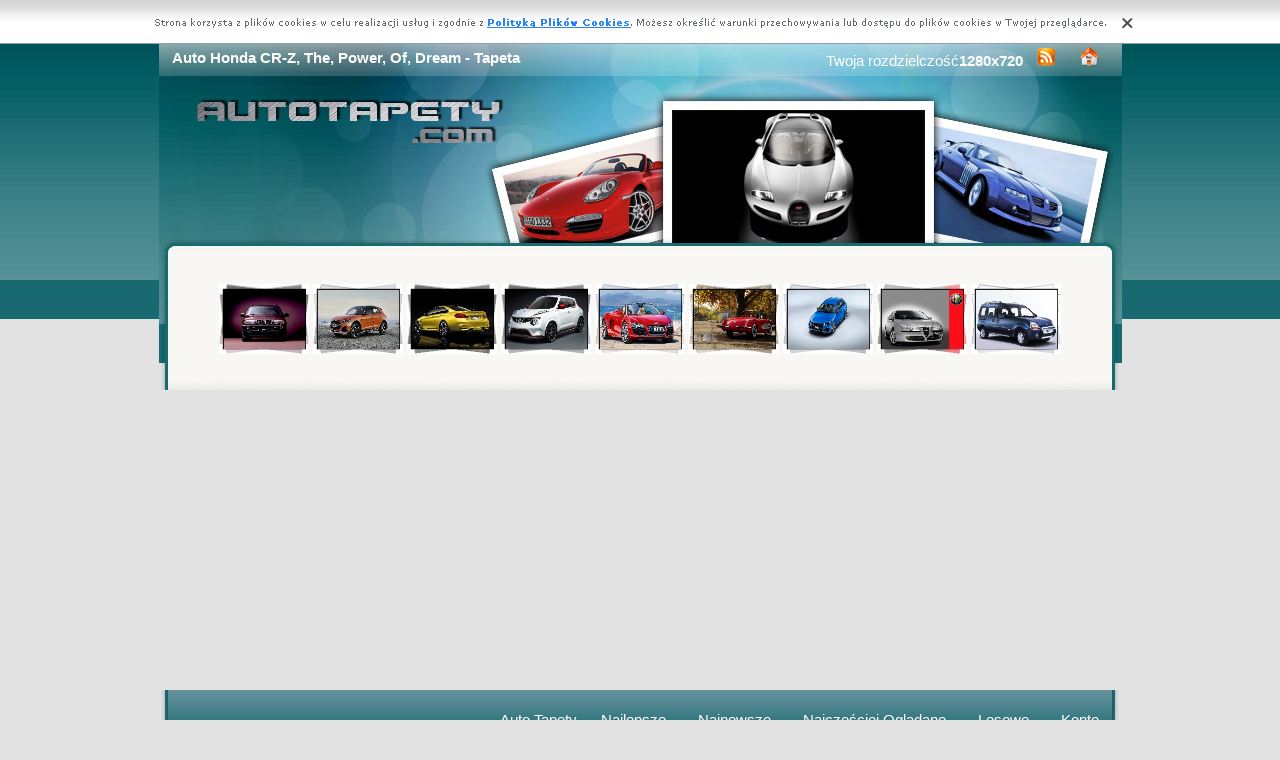

--- FILE ---
content_type: text/html; charset=UTF-8
request_url: https://www.autotapety.com/auto-cr-honda-dream-power-the-z-of.html
body_size: 6735
content:
<!DOCTYPE html PUBLIC "-//W3C//DTD XHTML 1.0 Transitional//EN" "https://www.w3.org/TR/xhtml1/DTD/xhtml1-transitional.dtd"><html xmlns='https://www.w3.org/1999/xhtml'>
<head>
<meta http-equiv='Content-Type' content='text/html; charset=UTF-8'>
<META HTTP-EQUIV='Content-Language' CONTENT='pl'>
<TITLE>Auto Honda CR-Z, The, Power, Of, Dream - Tapeta</TITLE>
<META name='title' content='Auto Honda CR-Z, The, Power, Of, Dream - Tapeta'>
<META name='keywords' content='Auto Honda CR-Z, The, Power, Of, Dream - Tapeta - Samochody, Auta, tapety, Zdjecia'>
<META name='description' content='Auto Honda CR-Z, The, Power, Of, Dream - Tapeta - Bogata baza tapet na pulpit z autami, prawie pewne że znajdziesz samochód którego szukasz na swój pulpit.'>
<META name='robots' content='index,follow,all'/>
<style type='text/css'>
.licznik {} 
</style>

<link rel='shortcut icon' href='favicon.ico'>
 <link rel="alternate" type="application/rss+xml" title="RSS : Najnowsze Tapety" href="https://www.autotapety.com/rss.php?co=najnowsze-auta" />
<link rel="alternate" type="application/rss+xml" title="RSS : Wszystkie Najlepsze" href="https://www.autotapety.com/rss.php?co=najlepsze-auta">
<script type='text/javascript' src='https://www.autotapety.com/funkcje/jquery-1.4.2.min.js'></script>
<script type='text/javascript' src='https://www.autotapety.com/fancybox/jquery.mousewheel-3.0.2.pack.js'></script>
<script type='text/javascript' src='https://www.autotapety.com/fancybox/jquery.fancybox-1.3.1.js'></script>
<link rel='stylesheet' type='text/css' href='https://www.autotapety.com/fancybox/jquery.fancybox-1.3.1.css' media='screen' />
<link rel='stylesheet' type='text/css' media='all' href='https://www.autotapety.com/style.css?3'>
<link rel='stylesheet' type='text/css' media='all' href='https://www.autotapety.com/style-inw.css'>
<script type='text/javascript' src='https://www.autotapety.com/js.js'></script>


<script async src="https://pagead2.googlesyndication.com/pagead/js/adsbygoogle.js?client=ca-pub-5622552586235678"
     crossorigin="anonymous"></script>
</head>
<body>


<div id='div_info_cookies'></div>
<script type='text/javascript' src='funkcje/info_coocies.php?adres_info=menu_polityka_cookies.html&domena=autotapety.com'></script>
<div class='pds' id='top'>
  <div class='t1'>
     <table border='0' width='100%'><tr>
    <td valign='middle'><h1 class='h1_gora'>Auto Honda CR-Z, The, Power, Of, Dream - Tapeta</h1></td>
    <td valign='middle'><div class='menu_poziome2'>
          Twoja rozdzielczość<b><script>document.write(screen.width+"x"+screen.height);</script></b>
       <a href='rss.php?co=najlepsze-auta' target='_blank' onmousemove='moveToolTip(event)' onmouseover="showToolTip(event,'<center><b>Kana? RSS</b></center><br>Informuje o nowych tapetach na stronie.')"  onmouseout='hideToolTip()'><img border='0' alt='Tapety' src='img/rss.gif' width='19' height='19'></a>
      <a title='Jak dodać do ulubionych ulubionych ?' rel='okienko_do_ulubionych' href='okienko.php?url=dodaj_do_ulubionych' onmousemove='moveToolTip(event)' onmouseover="showToolTip(event,'<center><b>Startuj z nami !</b></center><br>Ustaw nasz? stron?jako startow?')"  onmouseout='hideToolTip()'><img border='0' alt='Tapety' src='img/ico-home.png' width='19' height='19'></a>
      </div></td>
     </tr></table>
     <a href='https://www.autotapety.com' id='top_kliknij_logo'></a>

  </div>

   <div class='t2'><br>
      <div style='text-align:center; margin:15px 0px 0px 0px; '><a href='auto-wisniowe-x5.html' title='Wiśniowe, X5'><img class='img_male' src='auta_male/22855.jpeg' alt='Wiśniowe, X5'></a> <a href='auto-audi-citycarver-a1-bok.html' title='Audi A1 Citycarver, Bok'><img class='img_male' src='auta_male/31306.jpeg' alt='Audi A1 Citycarver, Bok'></a> <a href='auto-bmw-m4-1.html' title='BMW M4'><img class='img_male' src='auta_male/27231.jpeg' alt='BMW M4'></a> <a href='auto-bialy-juke-nissan-nismo.html' title='Biały, Nissan Juke Nismo'><img class='img_male' src='auta_male/30397.jpeg' alt='Biały, Nissan Juke Nismo'></a> <a href='auto-czerwone-gory-r8-cabrio-audi-woda.html' title='Czerwone, Audi R8, Cabrio, Góry, Woda'><img class='img_male' src='auta_male/26487.jpeg' alt='Czerwone, Audi R8, Cabrio, Góry, Woda'></a> <a href='auto-forza-1960-gra-chevrolet-4-czerwony-horizon.html' title='Gra, Forza Horizon 4, Czerwony, Chevrolet Corvette, 1960'><img class='img_male' src='auta_male/32067.jpeg' alt='Gra, Forza Horizon 4, Czerwony, Chevrolet Corvette, 1960'></a> <a href='auto-audi-avant-rs4-2018.html' title='Audi RS4 Avant, 2018'><img class='img_male' src='auta_male/30043.jpeg' alt='Audi RS4 Avant, 2018'></a> <a href='auto-romeo-alfa-147-19.html' title='Alfa Romeo 147'><img class='img_male' src='auta_male/18594.jpeg' alt='Alfa Romeo 147'></a> <a href='auto-kangoo-renault-jeep-kangoo.html' title='Kangoo Jeep Renault Kangoo'><img class='img_male' src='auta_male/20561.jpeg' alt='Kangoo Jeep Renault Kangoo'></a> </div>
   </div><center></center>
    <div class='t3'>
     <table border='0' width='100%' height='60'><tr>

    <td valign='middle'><div class='menu_poziome2'><a href='https://www.autotapety.com' title='Zdjęcia i Tapety na pulpit z samochodami'>Auto Tapety</a> <a href='najlepsze-auta.html' target='_top' title='Najlepsze Auta'>Najlepsze</a> &nbsp; <a href='najnowsze-auta.html' target='_top' title='Najnowsze Auta'>Najnowsze</a> &nbsp; <a href='najczesciej-ogladane-auta.html' target='_top' title='Najczęściej Oglądane Auta'>Najczęściej Oglądane</a> &nbsp; <a href='losowe-auta.html' target='_top' title='Losowe Auta'>Losowe</a> &nbsp;  <a href='menu_login.html'>Konto</a></div></td></tr>
      </table>
      <div id='wyszukiwarka'>
      <form method='GET' action='https://www.autotapety.com/menu_szukaj.html'>
      <input class='szukaj' type='text' onFocus='textWyczysc(this)' onBlur='textPowrot(this)' value='Szukaj ...' name='szukaj'><input class='szukaj_guzik' type='submit' value=' '>
      </form>
      </div>
   </div>

  <div class='s'>
    <div class='left'>

        <div class='menu'>
        <spam class='menu_linki'><a class='poz_0' href='auta-audi.html' title='Auta Audi'>Audi (1642)</a><a class='poz_0' href='auta-samochody-zabytkowe.html' title='Auta Zabytkowe'>Zabytkowe (1219)</a><a class='poz_0' href='auta-bmw.html' title='Auta BMW'>BMW (1161)</a><a class='poz_0' href='auta-ford.html' title='Auta Ford'>Ford (1091)</a><a class='poz_0' href='auta-samochody-tuning.html' title='Auta Tuningowane'>Tuningowane (955)</a><a class='poz_0' href='auta-volkswagen.html' title='Auta Volkswagen'>Volkswagen (870)</a><a class='poz_0' href='auta-prototypy-aut.html' title='Auta Prototypy'>Prototypy (843)</a><a class='poz_0' href='auta-chevrolet.html' title='Auta Chevrolet'>Chevrolet (658)</a><a class='poz_0' href='auta-lamborghini.html' title='Auta Lamborghini'>Lamborghini (609)</a><a class='poz_0' href='auta-citroen.html' title='Auta Citroen'>Citroen (549)</a><a class='poz_0' href='auta-bentley.html' title='Auta Bentley'>Bentley (508)</a><a class='poz_0' href='auta-ferrari.html' title='Auta Ferrari'>Ferrari (500)</a><a class='poz_0' href='auta-dodge.html' title='Auta Dodge'>Dodge (494)</a><a class='poz_0' href='auta-alfa-romeo.html' title='Auta Alfa Romeo'>Alfa Romeo (410)</a><a class='poz_0' href='auta-nissan.html' title='Auta Nissan'>Nissan (400)</a><a class='poz_0' href='auta-cadillac.html' title='Auta Cadillac'>Cadillac (395)</a><a class='poz_0' href='auta-porsche.html' title='Auta Porsche'>Porsche (392)</a><a class='poz_0' href='auta-lexus.html' title='Auta Lexus'>Lexus (382)</a><a class='poz_0' href='auta-bugatti.html' title='Auta Bugatti'>Bugatti (364)</a><a class='poz_0' href='auta-acura.html' title='Auta Acura'>Acura (359)</a><a class='poz_0' href='auta-samochody-rajdowe.html' title='Auta Rajdowe'>Rajdowe (346)</a><a class='poz_0' href='auta-mini.html' title='Auta MINI'>MINI (338)</a><a class='poz_0' href='auta-mazda.html' title='Auta Mazda'>Mazda (322)</a><a class='poz_0' href='auta-honda.html' title='Auta Honda'>Honda (294)</a><a class='poz_1' href='auta-honda-cr-z.html' title='Auta CR-Z'><b>CR-Z</b> (72)</a><a class='poz_1' href='auta-honda-nsx.html' title='Auta NSX'>NSX (59)</a><a class='poz_1' href='auta-honda-civic.html' title='Auta Civic'>Civic (41)</a><a class='poz_1' href='auta-honda-s2000.html' title='Auta S2000'>S2000 (35)</a><a class='poz_1' href='auta-honda-accord.html' title='Auta Accord'>Accord (15)</a><a class='poz_1' href='auta-honda-cr-v.html' title='Auta CR-V'>CR-V (9)</a><a class='poz_1' href='auta-honda-jazz.html' title='Auta Jazz'>Jazz (7)</a><a class='poz_1' href='auta-honda-prelude.html' title='Auta Prelude'>Prelude (6)</a><a class='poz_1' href='auta-honda-osm.html' title='Auta OSM'>OSM (5)</a><a class='poz_1' href='auta-honda-city.html' title='Auta City'>City (1)</a><a class='poz_1' href='auta-honda-crx.html' title='Auta CRX'>CRX (1)</a><a class='poz_1' href='auta-honda-legend.html' title='Auta Legend'>Legend (1)</a><a class='poz_1' href='auta-honda-odyssey.html' title='Auta Odyssey'>Odyssey (1)</a><a class='poz_0' href='auta-aston-martin.html' title='Auta Aston Martin'>Aston Martin (256)</a><a class='poz_0' href='auta-renault.html' title='Auta Renault'>Renault (249)</a><a class='poz_0' href='auta-volvo.html' title='Auta Volvo'>Volvo (247)</a><a class='poz_0' href='auta-fiat.html' title='Auta Fiat'>Fiat (245)</a><a class='poz_0' href='auta-rolls-royce.html' title='Auta Rolls-Royce'>Rolls-Royce (241)</a><a class='poz_0' href='auta-mercedes.html' title='Auta Mercedes'>Mercedes (215)</a><a class='poz_0' href='auta-buick.html' title='Auta Buick'>Buick (208)</a><a class='poz_0' href='auta-skoda.html' title='Auta Skoda'>Skoda (207)</a><a class='poz_0' href='auta-hyundai.html' title='Auta Hyundai'>Hyundai (206)</a><a class='poz_0' href='auta-chrysler.html' title='Auta Chrysler'>Chrysler (202)</a><a class='poz_0' href='auta-daihatsu.html' title='Auta Daihatsu'>Daihatsu (202)</a><a class='poz_0' href='auta-kia.html' title='Auta Kia'>Kia (185)</a><a class='poz_0' href='auta-toyota.html' title='Auta Toyota'>Toyota (169)</a><a class='poz_0' href='auta-dacia.html' title='Auta Dacia'>Dacia (167)</a><a class='poz_0' href='auta-lotus.html' title='Auta Lotus'>Lotus (153)</a><a class='poz_0' href='auta-opel.html' title='Auta Opel'>Opel (143)</a><a class='poz_0' href='auta-mitsubishi.html' title='Auta Mitsubishi'>Mitsubishi (132)</a><a class='poz_0' href='auta-suzuki.html' title='Auta Suzuki'>Suzuki (109)</a><a class='poz_0' href='auta-subaru.html' title='Auta Subaru'>Subaru (108)</a><a class='poz_0' href='auta-smart.html' title='Auta Smart'>Smart (105)</a><a class='poz_0' href='auta-abarth.html' title='Auta Abarth'>Abarth (94)</a><a class='poz_0' href='auta-seat.html' title='Auta Seat'>Seat (85)</a><a class='poz_0' href='auta-saab.html' title='Auta Saab'>Saab (84)</a><a class='poz_0' href='auta-lincoln.html' title='Auta Lincoln'>Lincoln (81)</a><a class='poz_0' href='auta-gmc.html' title='Auta GMC'>GMC (75)</a><a class='poz_0' href='auta-peugeot.html' title='Auta Peugeot'>Peugeot (73)</a><a class='poz_0' href='auta-koenigsegg.html' title='Auta Koenigsegg'>Koenigsegg (69)</a><a class='poz_0' href='auta-jaguar.html' title='Auta Jaguar'>Jaguar (68)</a><a class='poz_0' href='auta-pagani-zonda.html' title='Auta Pagani Zonda'>Pagani Zonda (68)</a><a class='poz_0' href='auta-samochody-formula.html' title='Auta Formula'>Formula (65)</a><a class='poz_0' href='auta-autobianchi.html' title='Auta Autobianchi'>Autobianchi (60)</a><a class='poz_0' href='auta-pontiac.html' title='Auta Pontiac'>Pontiac (53)</a><a class='poz_0' href='auta-wiesmann.html' title='Auta Wiesmann'>Wiesmann (47)</a><a class='poz_0' href='auta-gumpert.html' title='Auta Gumpert'>Gumpert (45)</a><a class='poz_0' href='auta-saleen.html' title='Auta Saleen'>Saleen (44)</a><a class='poz_0' href='auta-saturn.html' title='Auta Saturn'>Saturn (44)</a><a class='poz_0' href='auta-hotrod.html' title='Auta HotRod'>HotRod (43)</a><a class='poz_0' href='auta-ariel.html' title='Auta Ariel'>Ariel (40)</a><a class='poz_0' href='auta-caterham.html' title='Auta Caterham'>Caterham (40)</a><a class='poz_0' href='auta-marussia.html' title='Auta Marussia'>Marussia (38)</a><a class='poz_0' href='auta-lancia.html' title='Auta Lancia'>Lancia (37)</a><a class='poz_0' href='auta-nascar.html' title='Auta Nascar'>Nascar (36)</a><a class='poz_0' href='auta-daewoo.html' title='Auta Daewoo'>Daewoo (35)</a><a class='poz_0' href='auta-maserati.html' title='Auta Maserati'>Maserati (35)</a><a class='poz_0' href='auta-morgan.html' title='Auta Morgan'>Morgan (32)</a><a class='poz_0' href='auta-ascari.html' title='Auta Ascari'>Ascari (27)</a><a class='poz_0' href='auta-mg-rover.html' title='Auta MG Rover'>MG Rover (21)</a><a class='poz_0' href='auta-artega.html' title='Auta Artega'>Artega (20)</a><a class='poz_0' href='auta-land-rover.html' title='Auta Land Rover'>Land Rover (19)</a><a class='poz_0' href='auta-limuzyny.html' title='Auta limuzyny'>limuzyny (19)</a><a class='poz_0' href='auta-noble.html' title='Auta Noble'>Noble (18)</a><a class='poz_0' href='auta-covini.html' title='Auta Covini'>Covini (17)</a><a class='poz_0' href='auta-hennessey.html' title='Auta Hennessey'>Hennessey (16)</a><a class='poz_0' href='auta-rover.html' title='Auta Rover'>Rover (16)</a><a class='poz_0' href='auta-tata.html' title='Auta Tata'>Tata (15)</a><a class='poz_0' href='auta-spyker.html' title='Auta Spyker'>Spyker (14)</a><a class='poz_0' href='auta-infiniti.html' title='Auta Infiniti'>Infiniti (13)</a><a class='poz_0' href='auta-italdesign-giugiaro.html' title='Auta Italdesign Giugiaro'>Italdesign Giugiaro (13)</a><a class='poz_0' href='auta-tvr.html' title='Auta TVR'>TVR (13)</a><a class='poz_0' href='auta-uaz.html' title='Auta UAZ'>UAZ (13)</a><a class='poz_0' href='auta-gaz.html' title='Auta Gaz'>Gaz (12)</a><a class='poz_0' href='auta-crash-test.html' title='Auta Crash-test'>Crash-test (11)</a><a class='poz_0' href='auta-hummer.html' title='Auta Hummer'>Hummer (11)</a><a class='poz_0' href='auta-hulme.html' title='Auta Hulme'>Hulme (10)</a><a class='poz_0' href='auta-trabant.html' title='Auta Trabant'>Trabant (10)</a><a class='poz_0' href='auta-wolga.html' title='Auta Wolga'>Wolga (8)</a><a class='poz_0' href='auta-jeep.html' title='Auta Jeep'>Jeep (7)</a><a class='poz_0' href='auta-ssc.html' title='Auta SSC'>SSC (5)</a><a class='poz_0' href='auta-fso.html' title='Auta FSO'>FSO (4)</a><a class='poz_0' href='auta-ssang-yong.html' title='Auta Ssang Yong'>Ssang Yong (4)</a><a class='poz_0' href='auta-transtar.html' title='Auta TranStar'>TranStar (3)</a><a class='poz_0' href='auta-isuzu.html' title='Auta Isuzu'>Isuzu (2)</a><a class='poz_0' href='auta-samochod-syrena.html' title='Auta Syrena'>Syrena (2)</a></spam>
    </div>
        <div class='mng'>Polecamy</div>
        <div class='menu'>
        <a href='https://play.google.com/store/apps/details?id=com.easy_wallpapers.beautiful_wallpapers&hl=pl&gl=US' title='Tapety na telefon' target='_blank' >Tapety na telefon</a>

        </div>
         
         
        </div>
    <div class='right'>
    
        <div class='tekst'>
            <div class='ng_left'><h2>Auto: Honda CR-Z, The, Power, Of, Dream</h2></div>
            <p><br></p></div><div style='margin:0px 0px 0px 0px;' class='tekst'></div>  <div class='tekst'><div class='ng' style='float:left;'><strong>Zdjęie</strong></div><div class='ng' >1600x1067</div><div id='content' style='display:block; position: relative; '>
        <a href='auta_duze/cr-honda-dream-power-the-z-of.jpeg' id='example1' >
<img id='img_normalne' alt='Honda CR-Z, The, Power, Of, Dream' src='auta_duze/cr-honda-dream-power-the-z-of.jpeg'>
<div style='position:absolute; bottom:5px; right:5px; background-color: rgba(255, 255, 255, 0.5);
    color: #000000; border: 0px solid #F00;
    padding: 3px 15px;
    border-radius: 5px;'><i>User: anonim</i></div>
</a>
</div>
<a id='pobierz' href='pobierz.php?id=13160' rel='nofollow'><img src='img/pobierz.png'></a>

<div style='border:1px solid #A2A2A2; width:480px; border-radius:5px; padding:5px; margin-top:-5px; text-align:center;'></div>

<br><center><div id='div_glosowanko'><b>Słaba</b>&nbsp;&nbsp; <a href="javascript:ajaxpage('okienko_ajax.php?url=glosowanie&id=13160&ocena=1', 'div_glosowanko');"><IMG onMouseOut="javascript:this.src='img/star_clear.gif';" border='0' style='cursor:pointer;'  src='img/star_clear.gif' onMouseOver="javascript:this.src='img/star_filled.gif';" ></a><a href="javascript:ajaxpage('okienko_ajax.php?url=glosowanie&id=13160&ocena=2', 'div_glosowanko');"><IMG onMouseOut="javascript:this.src='img/star_clear.gif';" border='0' style='cursor:pointer;'  src='img/star_clear.gif' onMouseOver="javascript:this.src='img/star_filled.gif';" ></a><a href="javascript:ajaxpage('okienko_ajax.php?url=glosowanie&id=13160&ocena=3', 'div_glosowanko');"><IMG onMouseOut="javascript:this.src='img/star_clear.gif';" border='0' style='cursor:pointer;'  src='img/star_clear.gif' onMouseOver="javascript:this.src='img/star_filled.gif';" ></a><a href="javascript:ajaxpage('okienko_ajax.php?url=glosowanie&id=13160&ocena=4', 'div_glosowanko');"><IMG onMouseOut="javascript:this.src='img/star_clear.gif';" border='0' style='cursor:pointer;'  src='img/star_clear.gif' onMouseOver="javascript:this.src='img/star_filled.gif';" ></a><a href="javascript:ajaxpage('okienko_ajax.php?url=glosowanie&id=13160&ocena=5', 'div_glosowanko');"><IMG onMouseOut="javascript:this.src='img/star_clear.gif';" border='0' style='cursor:pointer;'  src='img/star_clear.gif' onMouseOver="javascript:this.src='img/star_filled.gif';" ></a><a href="javascript:ajaxpage('okienko_ajax.php?url=glosowanie&id=13160&ocena=6', 'div_glosowanko');"><IMG onMouseOut="javascript:this.src='img/star_clear.gif';" border='0' style='cursor:pointer;'  src='img/star_clear.gif' onMouseOver="javascript:this.src='img/star_filled.gif';" ></a><a href="javascript:ajaxpage('okienko_ajax.php?url=glosowanie&id=13160&ocena=7', 'div_glosowanko');"><IMG onMouseOut="javascript:this.src='img/star_clear.gif';" border='0' style='cursor:pointer;'  src='img/star_clear.gif' onMouseOver="javascript:this.src='img/star_filled.gif';" ></a><a href="javascript:ajaxpage('okienko_ajax.php?url=glosowanie&id=13160&ocena=8', 'div_glosowanko');"><IMG onMouseOut="javascript:this.src='img/star_clear.gif';" border='0' style='cursor:pointer;'  src='img/star_filled.gif' onMouseOver="javascript:this.src='img/star_filled.gif';" ></a><a href="javascript:ajaxpage('okienko_ajax.php?url=glosowanie&id=13160&ocena=9', 'div_glosowanko');"><IMG onMouseOut="javascript:this.src='img/star_clear.gif';" border='0' style='cursor:pointer;'  src='img/star_clear.gif' onMouseOver="javascript:this.src='img/star_filled.gif';" ></a><a href="javascript:ajaxpage('okienko_ajax.php?url=glosowanie&id=13160&ocena=10', 'div_glosowanko');"><IMG onMouseOut="javascript:this.src='img/star_clear.gif';" border='0' style='cursor:pointer;'  src='img/star_clear.gif' onMouseOver="javascript:this.src='img/star_filled.gif';" ></a> &nbsp;&nbsp;<b>Ekstra</b> &nbsp; &nbsp; &nbsp; &nbsp; &nbsp; &nbsp; &nbsp; &nbsp; &nbsp; &nbsp; ?rednia: <b>8.00</b>, Głosów:<b>3</b></div>

    </div>  <div class='tekst'>
            <div class='ng_left'>Podobne Auta</div>
            <a href='auto-honda-sportowy-z-cr-hatchback.html' title='Honda CR-Z, Sportowy, Hatchback'><img class='img_male' src='auta_male/19130.jpeg' alt='Honda CR-Z, Sportowy, Hatchback'></a> <a href='auto-honda-lampy-z-cr-diodowe.html' title='Honda CR-Z, Lampy, Diodowe'><img class='img_male' src='auta_male/18894.jpeg' alt='Honda CR-Z, Lampy, Diodowe'></a> <a href='auto-honda-linia-z-cr-nadwozia.html' title='Honda CR-Z, Linia, Nadwozia'><img class='img_male' src='auta_male/17589.jpeg' alt='Honda CR-Z, Linia, Nadwozia'></a> <a href='auto-honda-pakiet-z-cr-tuningowy.html' title='Honda CR-Z, Pakiet, Tuningowy'><img class='img_male' src='auta_male/16673.jpeg' alt='Honda CR-Z, Pakiet, Tuningowy'></a> <a href='auto-honda-drzwi-z-cr-kierowcy.html' title='Honda CR-Z, Drzwi, Kierowcy'><img class='img_male' src='auta_male/18228.jpeg' alt='Honda CR-Z, Drzwi, Kierowcy'></a> <a href='auto-honda-z-cr-hybrid.html' title='Honda CR-Z, Hybrid'><img class='img_male' src='auta_male/20715.jpeg' alt='Honda CR-Z, Hybrid'></a> <a href='auto-honda-hamulcowa-z-tarcza-cr-alufelga.html' title='Honda CR-Z, Tarcza, Hamulcowa, Alufelga'><img class='img_male' src='auta_male/14299.jpeg' alt='Honda CR-Z, Tarcza, Hamulcowa, Alufelga'></a> <a href='auto-honda-reflektor-z-cr-ksenonowy.html' title='Honda CR-Z, Reflektor, Ksenonowy'><img class='img_male' src='auta_male/24763.jpeg' alt='Honda CR-Z, Reflektor, Ksenonowy'></a> <a href='auto-honda-futurystyczny-z-cr-licznik.html' title='Honda CR-Z, Futurystyczny, Licznik'><img class='img_male' src='auta_male/24116.jpeg' alt='Honda CR-Z, Futurystyczny, Licznik'></a> <a href='auto-honda-pakiet-z-cr-mugen.html' title='Honda CR-Z, Pakiet, Mugen'><img class='img_male' src='auta_male/20648.jpeg' alt='Honda CR-Z, Pakiet, Mugen'></a> <a href='auto-honda-projekt-z-cr-wnetrza.html' title='Honda CR-Z, Projekt, Wnętrza'><img class='img_male' src='auta_male/18561.jpeg' alt='Honda CR-Z, Projekt, Wnętrza'></a> <a href='auto-honda-grill-z-cr-logo.html' title='Honda CR-Z, Grill, Logo'><img class='img_male' src='auta_male/16877.jpeg' alt='Honda CR-Z, Grill, Logo'></a> <a href='auto-honda-z-cr-v4.html' title='Honda, CR-Z, V4'><img class='img_male' src='auta_male/27913.jpeg' alt='Honda, CR-Z, V4'></a> <a href='auto-honda-oparcie-z-kierownica-cr-fotela.html' title='Honda CR-Z, Kierownica, Oparcie, Fotela'><img class='img_male' src='auta_male/19712.jpeg' alt='Honda CR-Z, Kierownica, Oparcie, Fotela'></a> 
<div style='margin:10px 0px 0px 0px;' class='tekst'></div>
      </div>  <div class='tekst'>
            <div class='ng_left'>Pobierz kod na Forum, Bloga, Stron?</div>
            <table border='0'  cellpadding='0' cellspacing='0' style='border-collapse: collapse' bordercolor='#111111' width='95%'>
  <tr>
    <td width='26%' rowspan='6'>
    <img border='0' src='auta_male/13160.jpeg' width='140' height='100'onmousemove='moveToolTip(event)' onmouseover="showToolTip(event,'Taki obrazek mo?esz mie? na swojej stronie lub Blogu.')"  onmouseout='hideToolTip()' ></font>&nbsp;&nbsp;</td>
    <td width='50%' valign='top'><font size='1'>&nbsp;Średni obrazek z linkiem</font></td>
    <td width=''><input type='text' value="<a title='Honda CR-Z, The, Power, Of, Dream' href='https://www.autotapety.com/auto-cr-honda-dream-power-the-z-of.html'><img border='0' src='https://www.autotapety.com/auto-cr-honda-dream-power-the-z-of.htmlauta_male/13160.jpeg' alt='Honda CR-Z, The, Power, Of, Dream' width='269' height='199'></a>" size='40'></td>
  </tr>
  <tr>
    <td width='50%' valign='top'><font size='1'>&nbsp;Duży obrazek z linkiem</font></td>
    <td width=''><input type='text' value="<a title='Honda CR-Z, The, Power, Of, Dream' href='https://www.autotapety.com/auto-cr-honda-dream-power-the-z-of.html'><img border='0' src='https://www.autotapety.com/auto-cr-honda-dream-power-the-z-of.htmlauta_duze/cr-honda-dream-power-the-z-of.jpeg' alt='Honda CR-Z, The, Power, Of, Dream' width='1600' height='1067'></a>" size='40'></td>
  </tr>
  <tr>
    <td width='50%' valign='top'><font size='1'>&nbsp;Obrazek z linkiem BBCODE</font></td>
    <td width=''><input type='text' value="[url=https://www.autotapety.com/auto-cr-honda-dream-power-the-z-of.html][img]https://www.autotapety.com/auta_male/13160.jpeg[/img][/url]" size='40'></td>
  </tr>
  <tr>
    <td width='50%' valign='top'><font size='1'>&nbsp;Link do strony</font></td>
    <td width=''><input type='text' value="<a title='Honda CR-Z, The, Power, Of, Dream' href='https://www.autotapety.com/auto-cr-honda-dream-power-the-z-of.html'>Honda CR-Z, The, Power, Of, Dream</a>" size='40'></td>
  </tr>
  <tr>
    <td width='50%' valign='top'><font size='1'>&nbsp;Adres do strony</font></td>
    <td width=''><input type='text' value="https://www.autotapety.com/auto-cr-honda-dream-power-the-z-of.html" size='40'></td>
  </tr>
  <tr>
    <td width='50%' valign='top'><font size='1'>&nbsp;Adres obrazka</font></td>
    <td width=''><input type='text' value='https://www.autotapety.com/auta_duze/cr-honda-dream-power-the-z-of.jpeg' size='40'></td>
  </tr>
</table></div>  <div class='tekst'>
            <div class='ng_left'>Pobierz na dysk, telefon, tablet, pulpit</div>
            <p>
  <b>Typowe (4:3):</b><a rel='example_group'  href='pokaz_obrazek.php?adres=cr-honda-dream-power-the-z-of&rozdzielczosc=640x480' title='Honda CR-Z, The, Power, Of, Dream 640x480'>[ 640x480 ]</a><a rel='example_group'  href='pokaz_obrazek.php?adres=cr-honda-dream-power-the-z-of&rozdzielczosc=720x576' title='Honda CR-Z, The, Power, Of, Dream 720x576'>[ 720x576 ]</a><a rel='example_group'  href='pokaz_obrazek.php?adres=cr-honda-dream-power-the-z-of&rozdzielczosc=800x600' title='Honda CR-Z, The, Power, Of, Dream 800x600'>[ 800x600 ]</a><a rel='example_group'  href='pokaz_obrazek.php?adres=cr-honda-dream-power-the-z-of&rozdzielczosc=1024x768' title='Honda CR-Z, The, Power, Of, Dream 1024x768'>[ 1024x768 ]</a><a rel='example_group'  href='pokaz_obrazek.php?adres=cr-honda-dream-power-the-z-of&rozdzielczosc=1280x960' title='Honda CR-Z, The, Power, Of, Dream 1280x960'>[ 1280x960 ]</a><a rel='example_group'  href='pokaz_obrazek.php?adres=cr-honda-dream-power-the-z-of&rozdzielczosc=1280x1024' title='Honda CR-Z, The, Power, Of, Dream 1280x1024'>[ 1280x1024 ]</a><a rel='example_group'  href='pokaz_obrazek.php?adres=cr-honda-dream-power-the-z-of&rozdzielczosc=1400x1050' title='Honda CR-Z, The, Power, Of, Dream 1400x1050'>[ 1400x1050 ]</a><a rel='example_group'  href='pokaz_obrazek.php?adres=cr-honda-dream-power-the-z-of&rozdzielczosc=1600x1200' title='Honda CR-Z, The, Power, Of, Dream 1600x1200'>[ 1600x1200 ]</a><a rel='example_group'  href='pokaz_obrazek.php?adres=cr-honda-dream-power-the-z-of&rozdzielczosc=2048x1536' title='Honda CR-Z, The, Power, Of, Dream 2048x1536'>[ 2048x1536 ]</a>
  <br><b>Panoramiczne(16:9):</b><a rel='example_group'  href='pokaz_obrazek.php?adres=cr-honda-dream-power-the-z-of&rozdzielczosc=1280x720' title='Honda CR-Z, The, Power, Of, Dream 1280x720'>[ 1280x720 ]</a><a rel='example_group'  href='pokaz_obrazek.php?adres=cr-honda-dream-power-the-z-of&rozdzielczosc=1280x800' title='Honda CR-Z, The, Power, Of, Dream 1280x800'>[ 1280x800 ]</a><a rel='example_group'  href='pokaz_obrazek.php?adres=cr-honda-dream-power-the-z-of&rozdzielczosc=1440x900' title='Honda CR-Z, The, Power, Of, Dream 1440x900'>[ 1440x900 ]</a><a rel='example_group'  href='pokaz_obrazek.php?adres=cr-honda-dream-power-the-z-of&rozdzielczosc=1600x1024' title='Honda CR-Z, The, Power, Of, Dream 1600x1024'>[ 1600x1024 ]</a><a rel='example_group'  href='pokaz_obrazek.php?adres=cr-honda-dream-power-the-z-of&rozdzielczosc=1680x1050' title='Honda CR-Z, The, Power, Of, Dream 1680x1050'>[ 1680x1050 ]</a><a rel='example_group'  href='pokaz_obrazek.php?adres=cr-honda-dream-power-the-z-of&rozdzielczosc=1920x1080' title='Honda CR-Z, The, Power, Of, Dream 1920x1080'>[ 1920x1080 ]</a><a rel='example_group'  href='pokaz_obrazek.php?adres=cr-honda-dream-power-the-z-of&rozdzielczosc=1920x1200' title='Honda CR-Z, The, Power, Of, Dream 1920x1200'>[ 1920x1200 ]</a><a rel='example_group'  href='pokaz_obrazek.php?adres=cr-honda-dream-power-the-z-of&rozdzielczosc=2048x1152' title='Honda CR-Z, The, Power, Of, Dream 2048x1152'>[ 2048x1152 ]</a>
  <br><b>Nietypowe:</b><a rel='example_group'  href='pokaz_obrazek.php?adres=cr-honda-dream-power-the-z-of&rozdzielczosc=854x480' title='Honda CR-Z, The, Power, Of, Dream 854x480'>[ 854x480 ]</a>
    <br><b>Avatary:</b><a rel='example_group' href='pokaz_obrazek.php?adres=cr-honda-dream-power-the-z-of&rozdzielczosc=352x416' title='Honda CR-Z, The, Power, Of, Dream 352x416'>[ 352x416 ]</a><a rel='example_group' href='pokaz_obrazek.php?adres=cr-honda-dream-power-the-z-of&rozdzielczosc=320x240' title='Honda CR-Z, The, Power, Of, Dream 320x240'>[ 320x240 ]</a><a rel='example_group' href='pokaz_obrazek.php?adres=cr-honda-dream-power-the-z-of&rozdzielczosc=240x320' title='Honda CR-Z, The, Power, Of, Dream 240x320'>[ 240x320 ]</a><a rel='example_group' href='pokaz_obrazek.php?adres=cr-honda-dream-power-the-z-of&rozdzielczosc=176x220' title='Honda CR-Z, The, Power, Of, Dream 176x220'>[ 176x220 ]</a><a rel='example_group' href='pokaz_obrazek.php?adres=cr-honda-dream-power-the-z-of&rozdzielczosc=160x100' title='Honda CR-Z, The, Power, Of, Dream 160x100'>[ 160x100 ]</a><a rel='example_group' href='pokaz_obrazek.php?adres=cr-honda-dream-power-the-z-of&rozdzielczosc=128x160' title='Honda CR-Z, The, Power, Of, Dream 128x160'>[ 128x160 ]</a><a rel='example_group' href='pokaz_obrazek.php?adres=cr-honda-dream-power-the-z-of&rozdzielczosc=128x128' title='Honda CR-Z, The, Power, Of, Dream 128x128'>[ 128x128 ]</a><a rel='example_group' href='pokaz_obrazek.php?adres=cr-honda-dream-power-the-z-of&rozdzielczosc=120x90' title='Honda CR-Z, The, Power, Of, Dream 120x90'>[ 120x90 ]</a><a rel='example_group' href='pokaz_obrazek.php?adres=cr-honda-dream-power-the-z-of&rozdzielczosc=100x100' title='Honda CR-Z, The, Power, Of, Dream 100x100'>[ 100x100 ]</a><a rel='example_group' href='pokaz_obrazek.php?adres=cr-honda-dream-power-the-z-of&rozdzielczosc=60x60' title='Honda CR-Z, The, Power, Of, Dream 60x60'>[ 60x60 ]</a>  </p></div>
<div style='font-size:16px; font-weight:bold; margin-top:60px; text-align:center;'>Najlepsze aplikacje na androida!</div>
<div style='display:table; max-width:987px; margin-top:10px; width:96%;
background-color: #cccccc;
    padding: 10px;
    border-radius: 15px;
    max-width: 987px;
'><br><a target='_blank' href='https://play.google.com/store/apps/details?id=com.goodwallpapers.summer_4k' style='display:table-cell; padding:5px;'><img style='width:100%;' src='https://3d.full-hd-wallpapers.com/pliki/icony/18.png'/></a><a target='_blank' href='https://play.google.com/store/apps/details?id=com.wallpapers4k.christmas' style='display:table-cell; padding:5px;'><img style='width:100%;' src='https://wallpapers4k.eu/pliki/ikonki/53.png'/></a><a target='_blank' href='https://play.google.com/store/apps/details?id=eu.create_greeting_cards.christmans' style='display:table-cell; padding:5px;'><img style='width:100%;' src='https://creategreetingcards.eu/pliki/ikonki/674.png'/></a><a target='_blank' href='https://play.google.com/store/apps/details?id=com.goodwallpapers.flowers_4k' style='display:table-cell; padding:5px;'><img style='width:100%;' src='https://3d.full-hd-wallpapers.com/pliki/icony/20.png'/></a></div>


    </div>

    <div style='clear:both;'></div>
  </div>

  <div class='stupka'>
    <div id='do_gory' onclick='location.assign("#top")'>&nbsp;</div>
    <div id='copyright'>Copyright 2010 by <a href='https://www.autotapety.com' title='Zdjęcia i Tapety na pulpit z samochodami'>www.autotapety.com</a> Wszystkie prawa zastrzeżone (czas:0.0033)
      <a href='menu_polityka_cookies.html'>Cookie</a> / <a href='menu_kontakt.html'>Kontakt</a> / <a href='privacy-policy'>Privacy policy</a></div>

   </div>
  </div>
</div>
<script async src="https://reklama.panelek.com/fullscreen/baner_1713012432.js"></script>

</body></html>
<!-- https://www.autotapety.com -->


--- FILE ---
content_type: text/html; charset=utf-8
request_url: https://www.google.com/recaptcha/api2/aframe
body_size: 265
content:
<!DOCTYPE HTML><html><head><meta http-equiv="content-type" content="text/html; charset=UTF-8"></head><body><script nonce="q-v7glQhVeVPRafA8nnNRQ">/** Anti-fraud and anti-abuse applications only. See google.com/recaptcha */ try{var clients={'sodar':'https://pagead2.googlesyndication.com/pagead/sodar?'};window.addEventListener("message",function(a){try{if(a.source===window.parent){var b=JSON.parse(a.data);var c=clients[b['id']];if(c){var d=document.createElement('img');d.src=c+b['params']+'&rc='+(localStorage.getItem("rc::a")?sessionStorage.getItem("rc::b"):"");window.document.body.appendChild(d);sessionStorage.setItem("rc::e",parseInt(sessionStorage.getItem("rc::e")||0)+1);localStorage.setItem("rc::h",'1768782608250');}}}catch(b){}});window.parent.postMessage("_grecaptcha_ready", "*");}catch(b){}</script></body></html>

--- FILE ---
content_type: text/css
request_url: https://www.autotapety.com/style.css?3
body_size: 1468
content:
@charset "utf-8";
/* CSS Document */

img { border:0px; }

h2 { display:inline-block; margin:0px; padding:0px; font-size:18px; }

.img_male
{
 width:90px;
 height:70px;
}

.img_srednie
{
 width:154px;
 //height:110;
 padding:7px 3px 7px 3px; 
border:0px;	
}

.h1_gora
{
padding:0px 10px; color:#FFFFFF; font-size:15px;
text-align:left;
display:inline;
}

.menu_poziome1, .menu_poziome1 a, .menu_poziome1 a:hover 
{
padding:0px 10px; color:#FFFFFF; font-size:15px;
text-align:left;
}

.menu_poziome2, .menu_poziome2 a, .menu_poziome2 a:hover 
{
padding:0px 10px; color:#FFFFFF; font-size:15px;
text-align:right;
}

p {
    padding:0px 30px;

}

.licznik { display:block; color:#7A776C; font-family:Arial, Helvetica, sans-serif; margin:25px 0px 25px 0px; font-size : 14px; text-align: center;   }
.licznik a { color:#7A776C; padding:0px 8px 0px 8px; font-size : 17px; text-align: center;  

     border: 0px solid #7A776C; -moz-border-radius:5px; -webkit-border-radius:5px;	-khtml-border-radius:5px; border-radius:5px; behaviour:url(border-radius.htc); 
}  
.licznik a:hover, .licznik .zaz { color:#ffffff !important; background-color:#7A776C; }

.t1
{
 width:963px;
 height:207px;
background:#E8E5D9 url(images/t1.jpg) repeat-x;
}
.t2
{
 width:963px;
 height:139px;
background:#E8E5D9 url(images/t2.jpg) repeat-x;
}
.t3 
{
 width:963px;
 height:100px;
background:#E8E5D9 url(images/t3.jpg) repeat-x;
}


.stupka
{
 width:963px;
 height:77px;
background:#E8E5D9 url(images/stopka.jpg) repeat-x;
}

body{
	background-image:url(images/bg.jpg);
	background-repeat:repeat-x;
	font-family:Arial, Helvetica, sans-serif;
	margin:0px;
	padding:0px;
}

.pds{
	width:963px;
	position:relative;
	margin:0px auto;
}
.s{
	background:url(images/tlo.jpg);
	height:100%;
	padding-left:8px;
}
.left{
	width:220px;
	padding:10px 10px;
	float:left;
}
.right{
	width:710px;
	float:left;
}
.tekst{
	padding:5px 30px; 
	font-size:12px;
	line-height:16px;
	color:#7A776C;
}
.menu a{
	font-weight:bold;
	font-size:11px;
	padding:7px 10px;
	display:block;
	border-left:8px solid #D9D5C7;
	color:#A38B2A;
	border-bottom:1px solid #F8F1E9;
	margin-bottom:1px;
	text-decoration:none;

}


.menu .poz_1
{
      padding:7px 20px;
      //border-bottom:1px solid #F8F1E9;
	//margin-bottom:1px;
	//border-left:14px solid #666666;
}

.menu .poz_2
{
padding:7px 30px;
    //border-bottom:1px solid #F8F1E9;
	//margin-bottom:1px;
	//border-left:18px solid #808080;
}
.menu .poz_3
{
padding:7px 40px;
}
.menu .poz_4
{
padding:7px 50px;
}
.menu a:hover{
	border-left:16px solid #517B9C;
	color:#517B9C;
}

.mng{
	background:#e8e5d9;
	padding:8px 15px;
	color:#8e816d;
	font-style:italic;
	font-size:14px;
	font-weight:bold;
	border-bottom:2px solid #ecece6;
	margin:10px 0px;
}
.mt{
	padding:8px;
	font-size:11px;
	color:#a6a291;
}
.ng{
	margin:0px;
	padding:10px 15px;
	font-size:16px;
	font-style:italic;
	color:#8e816d;
	text-align:right;
	background:#efefe7;
}


.ng_left{
	margin:0px;
	padding:10px 15px;
	font-size:16px;
	font-style:italic;
	color:#8e816d;
	text-align:left;
	background:#efefe7;
}
.zdj{
	padding:10px 0px;
	padding-left:50px;
}
.zdj div{
	
	background:#efefe7;
	padding:5px;
	margin-left:40px;
	float:left;
}

.zd_ng{
	font-size:18px;
	text-decoration:none;
	font-weight:normal;
	color:#CBD3B4;
}
a{
	color:#006699;
	text-decoration:none;
}
a:hover{
	color:#006699;
	text-decoration:underline;
}
#bubble_tooltip{
	width:200px;
	opacity:0.95;filter: alpha(opacity=95); -moz-opacity: 0.95;
	position:absolute;
	display:none;
	z-index:999;
}
#bubble_tooltip .bubble_top{
	background-image: url('img/bt_01.gif');
	background-repeat:no-repeat;
	height:30px;
	z-index:999;
}
#bubble_tooltip .bubble_middle{
	background-image: url('img/bt_02.gif');
	background-repeat:repeat-y;
	background-position:bottom left;
	padding-left:7px;
	padding-right:7px;
	z-index:999;
}
#bubble_tooltip .bubble_middle span{
	position:relative;
	top:-8px;
	font-family: Trebuchet MS, Lucida Sans Unicode, Arial, sans-serif;
	font-size:11px;
	z-index:999;
}
#bubble_tooltip .bubble_bottom{
	background-image: url('img/bt_03.gif');
	background-repeat:no-repeat;
	background-repeat:no-repeat;
	height:44px;
	position:relative;
	top:-6px;
	z-index:999;
}

#img_normalne { width:100%; height:auto }
#pobierz { margin:15px 0px 5px 0px; float:right; border:0px solid; width:140px; }
#reklama_pod_tapeta { margin:10px 0px 5px 0px; border:0px solid; width:480px; }

#wyszukiwarka { float:right; margin:3px 20px 0px 0px; width:380px; height:34px; background-image: url(img/wyszukiwarka.png); }
#wyszukiwarka .szukaj { width:250px; background:transparent; margin:5px 0px 0px 5px; border-style: solid; border-width: 0px; padding:5px 5px 5px 10px; }
#wyszukiwarka .szukaj_guzik { width:100px; height:30px; background:transparent; border:0px solid; cursor:pointer; }

.reklama_w_lista_prawa { float:right; width:300px; height:250px; border:solid 0px #000000; }
.reklama_w_lista_lewa { float:left; width:300px; height:250px; border:solid 0px #000000; }

.reklama_w_lista_prawa2 { float:right; margin:-7px -5px 0px 0px; padding:3px; width:300px; height:250px; border:solid 1px RGBA(255,255,255,0.9); text-align:right; -moz-border-radius:5px; -webkit-border-radius:5px;  -khtml-border-radius:5px; border-radius:5px; behaviour:url(border-radius.htc); }
.reklama_w_lista_lewa2 { float:left; width:320px; height:250px; border:solid 0px #000000; }


#reklama_lista1, #reklama_lista2 { display:block; margin:15px 0px 15px -5px; border:1px solid RGBA(255,255,255,0.9); padding:10px; -moz-border-radius:5px; -webkit-border-radius:5px;  -khtml-border-radius:5px; border-radius:5px; behaviour:url(border-radius.htc); }



#top_kliknij_logo { display:block; border: 0px solid #000000; width:900px; height: 160px; z-index: 10; cursor:pointer; }
#copyright { border: 0px solid #000000; text-align:middle;  width:700px; z-index: 100; text-align:center; float:right;  padding:20px 0px 0px 0px; color:#FFFFFF; font-size:13px; }
#do_gory { float:left; border: 0px solid #000000;  width:230px; height:50px; z-index: 100; cursor:pointer; }


